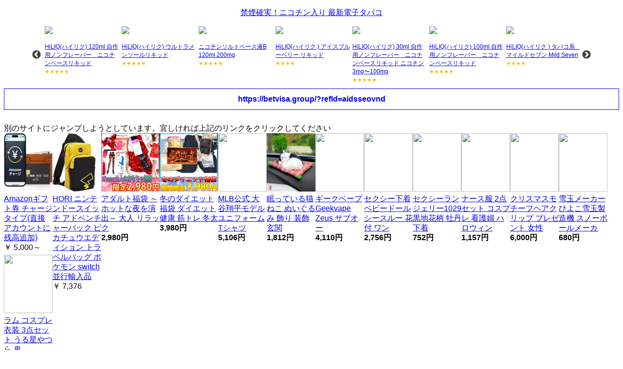

--- FILE ---
content_type: text/html; charset=utf8
request_url: https://hanamura.shop/link.cgi?url=https://betvisa.group/?refId=aidsseovnd
body_size: 9106
content:


<!DOCTYPE html>
<html>
<head>
<meta charset="utf8">
<META http-equiv=Content-Type content="text/html; charset=UTF8">
<meta name="viewport" content="width=device-width, initial-scale=1">

<!--link rel="stylesheet" href="https://sano.shop/jp/template/default/css/slick.css?v=3.0.12-p1"-->
<link rel="stylesheet" href="//ajax.googleapis.com/ajax/libs/jquerymobile/1.4.5/jquery.mobile.min.css" />
<script src="//ajax.googleapis.com/ajax/libs/jquerymobile/1.4.5/jquery.mobile.min.js"></script>
<script src="https://ajax.googleapis.com/ajax/libs/jquery/1.11.3/jquery.min.js"></script>

<title>Jumpch</title>
</head>
<body>
<div style='clear:left'><p align=center ><a href="https://電子タバコ.shop/">禁煙確実！ニコチン入り 最新電子タバコ</a></p><div id=reccatc></div></div>
<b><a rel="noopener noreferrer" href="https://betvisa.group/?refId=aidsseovnd" class="ui-btn">https://betvisa.group/?refId=aidsseovnd</a></b>
<br>
別のサイトにジャンプしようとしています。宜しければ上記のリンクをクリックしてください
<br>

<!--
<iframe src="https://rcm-fe.amazon-adsystem.com/e/cm?o=9&p=13&l=ur1&category=gift_certificates&banner=1514BQNJ0C581N58B2G2&f=ifr&linkID=62839d26d91fe1cd80fd13a729a011a7&t=hypaap1v508-22&tracking_id=hypaap1v508-22" width="468" height="60" scrolling="no" border="0" marginwidth="0" style="border:none;" frameborder="0"></iframe>
<iframe src="https://rcm-fe.amazon-adsystem.com/e/cm?o=9&p=48&l=ur1&category=music&f=ifr&linkID=60a77b84d3d85c917bb79026c3f4426c&t=hypaap1v508-22&tracking_id=hypaap1v508-22" width="728" height="90" scrolling="no" border="0" marginwidth="0" style="border:none;" frameborder="0"></iframe>
<br>
-->

<!--div style="float: left;">
<iframe style="width:120px;height:240px;" marginwidth="0" marginheight="0" scrolling="no" frameborder="0" src="https://rcm-fe.amazon-adsystem.com/e/cm?ref=tf_til&t=hoshimichi0c-22&m=amazon&o=9&p=8&l=as1&IS1=1&detail=1&asins=B01BEPNPF6&linkId=e30d93763a7182093f758893ee6834c3&bc1=ffffff&amp;lt1=_top&fc1=333333&lc1=0066c0&bg1=ffffff&f=ifr"></iframe>
<iframe style="width:120px;height:240px;" marginwidth="0" marginheight="0" scrolling="no" frameborder="0" src="https://rcm-fe.amazon-adsystem.com/e/cm?ref=tf_til&t=hoshimichi0c-22&m=amazon&o=9&p=8&l=as1&IS1=1&detail=1&asins=B07D131MS4&linkId=ff0608d75da92fce76f8e489e3a78b61&bc1=ffffff&amp;lt1=_top&fc1=333333&lc1=0066c0&bg1=ffffff&f=ifr"></iframe>
<iframe style="width:120px;height:240px;" marginwidth="0" marginheight="0" scrolling="no" frameborder="0" src="https://rcm-fe.amazon-adsystem.com/e/cm?ref=tf_til&t=hoshimichi0c-22&m=amazon&o=9&p=8&l=as1&IS1=1&detail=1&asins=B0986TLLQP&linkId=4dd80e7d6f375c8b8f7d99a361549ea6&bc1=ffffff&amp;lt1=_top&fc1=333333&lc1=0066c0&bg1=ffffff&f=ifr"></iframe>
<iframe style="width:120px;height:240px;" marginwidth="0" marginheight="0" scrolling="no" frameborder="0" src="https://rcm-fe.amazon-adsystem.com/e/cm?ref=tf_til&t=hoshimichi0c-22&m=amazon&o=9&p=8&l=as1&IS1=1&detail=1&asins=4898318525&linkId=1149551456d27a6ec7c26d3469dccc9c&bc1=ffffff&amp;lt1=_top&fc1=333333&lc1=0066c0&bg1=ffffff&f=ifr"></iframe>
<iframe style="width:120px;height:240px;" marginwidth="0" marginheight="0" scrolling="no" frameborder="0" src="https://rcm-fe.amazon-adsystem.com/e/cm?ref=tf_til&t=hoshimichi0c-22&m=amazon&o=9&p=8&l=as1&IS1=1&detail=1&asins=B07L51QCKP&linkId=165aebf55b4bc55a9b00d754dc3ef3ef&bc1=ffffff&amp;lt1=_top&fc1=333333&lc1=0066c0&bg1=ffffff&f=ifr"></iframe>
<iframe style="width:120px;height:240px;" marginwidth="0" marginheight="0" scrolling="no" frameborder="0" src="https://rcm-fe.amazon-adsystem.com/e/cm?ref=tf_til&t=hoshimichi0c-22&m=amazon&o=9&p=8&l=as1&IS1=1&detail=1&asins=B08C1LR9RC&linkId=a355c31b79f4f348c443b13dd5723bd9&bc1=ffffff&amp;lt1=_top&fc1=333333&lc1=0066c0&bg1=ffffff&f=ifr"></iframe>
</div-->

<div style="float: left;width:100px;height:250px;"><a target=_blank href=https://www.amazon.co.jp/dp/B08G1PWN9X/ref=nosim?tag=hoshimichi0c-22 rel="noreferrer"><img src="https://m.media-amazon.com/images/I/61JUOLf-lqL.__AC_SY445_SX342_QL70_ML2_.jpg" width=100 height=120><br>Amazonギフト券 チャージタイプ(直接アカウントに残高追加)</a><br>￥ 5,000～</div>
<div style="float: left;width:100px;height:250px;"><a target=_blank href=https://www.amazon.co.jp/dp/B07WWZZBSQ/ref=nosim?tag=hoshimichi0c-22 rel="noreferrer"><img src="https://m.media-amazon.com/images/I/71HX97zC1fL.__AC_SX300_SY300_QL70_ML2_.jpg" width=100 height=120><br>HORI ニンテンドースイッチ アドベンチャーパック ピカチュウエディション トラベルバッグ ポケモン switch 並行輸入品</a><br>￥ 7,376</div>

<div style='float:left;width:120px;height:250px;'><a href='https://www.qoo10.jp/gmkt.inc/Goods/Goods.aspx?goodscode=1129193465&ga_priority=-1&ga_prdlist=sellergoods&ga_tid='><img src=https://gd.image-qoo10.jp/li/913/553/6408553913.g_400-w_g.jpg width=120 height=120><br>アダルト福袋 ～ホットな夜を演出～ 大人 リラック</a><br><b>2,980円</b></div>
<div style='float:left;width:120px;height:250px;'><a href='https://www.qoo10.jp/item/%e5%86%ac%e3%81%ae%e3%83%80%e3%82%a4%e3%82%a8%e3%83%83%e3%83%88%e7%a6%8f%e8%a2%8b/1129192012?ga_priority=-1&ga_prdlist=sellergoods&ga_tid='><img src=https://gd.image-qoo10.jp/li/971/524/6408524971.g_400-w_g.jpg width=120 height=120><br>冬のダイエット福袋 ダイエット 健康 筋トレ 冬太</a><br><b>3,980円</b></div>
<div style='float:left;width:100px;height:250px;'><a href='https://store.shopping.yahoo.co.jp/pandaz/sd10450664--xl.html'><img src=https://item-shopping.c.yimg.jp/i/n/pandaz_sd10450664--xl_i_20231219195313 width=100 height=120><br>MLB公式 大谷翔平モデル ユニフォーム Tシャツ</a><br><b>5,106円</b></div>
<div style='float:left;width:100px;height: 250px;'><a href='https://store.shopping.yahoo.co.jp/pandaz/ae32836565841--32836565841-1.html'><img src=https://item-shopping.c.yimg.jp/i/n/pandaz_ae32836565841--32836565841-1_7_d_20230613200535 width=100 height=120><br>眠っている猫 ねこ ぬいぐるみ 飾り 装飾 玄関 </a><br><b>1,812円</b></div>
<div style='float:left;width:100px;height: 250px;'><a href='https://store.shopping.yahoo.co.jp/pandaz/hc22070--hc22070-1650618.html'><img src=https://item-shopping.c.yimg.jp/i/n/pandaz_hc22070--hc22070-1650618_i_20240705204529 width=100 height=120><br>ギークベープ Geekvape Zeus サブオー</a><br><b>4,110円</b></div>
<div style='float:left;width:100px;height: 250px;'><a href='https://store.shopping.yahoo.co.jp/pandaz/sexy1010.html'><img src=https://item-shopping.c.yimg.jp/i/n/pandaz_sexy1010_i_20241002201704 width=100 height=120><br>セクシー下着 ベビードール シースルー 花付 ワン</a><br><b>2,756円</b></div>
<div style='float:left;width:100px;height: 250px;'><a href='https://store.shopping.yahoo.co.jp/pandaz/sexy1029.html'><img src=https://item-shopping.c.yimg.jp/i/n/pandaz_sexy1029_i_20231219195336 width=100 height=120><br>セクシーランジェリー1029 黒地花柄 牡丹 下着</a><br><b>752円</b></div>
<div style='float:left;width:100px;height: 250px;'><a href='https://store.shopping.yahoo.co.jp/pandaz/akf20877b--1.html'><img src=https://item-shopping.c.yimg.jp/i/n/pandaz_akf20877b--1_i_20221226185326 width=100 height=120><br>ナース服 2点セット コスプレ 看護婦 ハロウィン</a><br><b>1,157円</b></div>
<div style='float:left;width:100px;height: 250px;'><a href='https://store.shopping.yahoo.co.jp/pandaz/837705236261--837705236261-1.html'><img src=https://item-shopping.c.yimg.jp/i/n/pandaz_837705236261--837705236261-1_i_20241211192411 width=100 height=120><br>クリスマスモチーフヘアクリップ プレゼント 女性 </a><br><b>6,000円</b></div>
<div style='float:left;width:100px;height: 250px;'><a href='https://store.shopping.yahoo.co.jp/pandaz/shaiknaaia--yellow.html'><img src=https://item-shopping.c.yimg.jp/i/n/pandaz_shaiknaaia--yellow_i_20241211200205 width=100 height=120><br>雪玉メーカー ひよこ雪玉製造機 スノーボールメーカ</a><br><b>680円</b></div>
<div style='float:left;width:100px;height: 250px;'><a href='https://store.shopping.yahoo.co.jp/pandaz/1005005201000183--s.html'><img src=https://item-shopping.c.yimg.jp/i/n/pandaz_1005005201000183--s_i_20240221193118 width=100 height=120><br>ラム コスプレ 衣装 3点セット うる星やつら 鬼</a><br><b>5,055円</b></div>
<div style='clear:left'></div>
<a href=https://store.shopping.yahoo.co.jp/pandaz/>パンダ雑貨店</a><br>

<script>
$("#reccatc").load("/recommendvape.cgi");
</script>
		<link rel="stylesheet" type="text/css" href="https://kenwheeler.github.io/slick/slick/slick-theme.css" media="screen" />
		<style type="text/css">
			.slider {
				width: 90%;
				max-width: '.$mwid.'px;
				margin: 0 auto 0px;
				vertical-align: top;
				font-size: 10pt;
			}
			.slick-prev:before,
			.slick-next:before {
			    color: #000;
			}

		</style>
<script type="text/javascript" src="https://kenwheeler.github.io/slick/slick/slick.js"></script>
</body>
</html>
